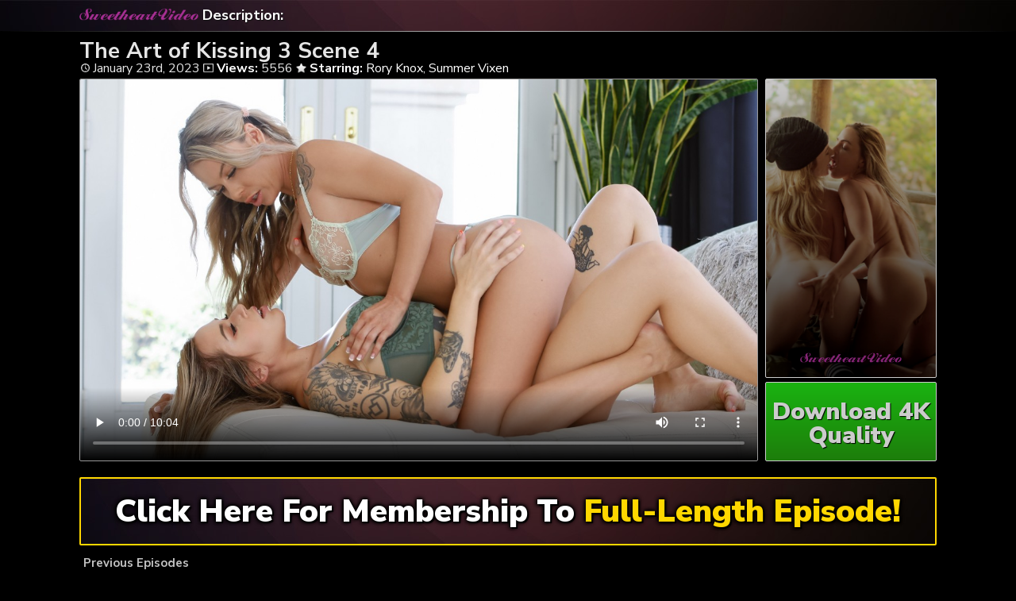

--- FILE ---
content_type: text/html; charset=UTF-8
request_url: https://heartvids.com/the-art-of-kissing-3-scene-4/
body_size: 5178
content:
	<!DOCTYPE html>
<html>
<head>

<link rel="stylesheet" href="https://heartvids.com/wp-content/themes/video-elements/style.css" type="text/css" media="screen and (min-width: 1110px)" />
<link rel="stylesheet" href="https://heartvids.com/wp-content/themes/video-elements/style_tablet.css" type="text/css" media="screen and (max-width: 1110px)"  />
<link rel="stylesheet" href="https://heartvids.com/wp-content/themes/video-elements/style_mobile.css" type="text/css" media="screen and (max-width: 479px)"  />
<link rel="stylesheet" href="https://heartvids.com/wp-content/themes/video-elements/css/pure-min.css">

<link rel="alternate" type="application/rss+xml" title="Sweetheart Video RSS Feed" href="https://heartvids.com/feed/" />

<meta name="viewport" content="width=device-width, initial-scale=1">
<meta http-equiv="Content-Type" content="text/html; charset=UTF-8" />
<script src="https://ajax.googleapis.com/ajax/libs/jquery/1.11.3/jquery.min.js"></script>
<script src="https://heartvids.com/scripts/moreless.js" type="text/javascript"></script>

<title>  The Art of Kissing 3 Scene 4 - Sweetheart Video</title><meta name='robots' content='max-image-preview:large' />
<link rel="alternate" type="application/rss+xml" title="Sweetheart Video &raquo; The Art of Kissing 3 Scene 4 Comments Feed" href="https://heartvids.com/the-art-of-kissing-3-scene-4/feed/" />
<link rel="alternate" title="oEmbed (JSON)" type="application/json+oembed" href="https://heartvids.com/wp-json/oembed/1.0/embed?url=https%3A%2F%2Fheartvids.com%2Fthe-art-of-kissing-3-scene-4%2F" />
<link rel="alternate" title="oEmbed (XML)" type="text/xml+oembed" href="https://heartvids.com/wp-json/oembed/1.0/embed?url=https%3A%2F%2Fheartvids.com%2Fthe-art-of-kissing-3-scene-4%2F&#038;format=xml" />

  <style id='wp-img-auto-sizes-contain-inline-css' type='text/css'>
img:is([sizes=auto i],[sizes^="auto," i]){contain-intrinsic-size:3000px 1500px}
/*# sourceURL=wp-img-auto-sizes-contain-inline-css */
</style>
<style id='classic-theme-styles-inline-css' type='text/css'>
/*! This file is auto-generated */
.wp-block-button__link{color:#fff;background-color:#32373c;border-radius:9999px;box-shadow:none;text-decoration:none;padding:calc(.667em + 2px) calc(1.333em + 2px);font-size:1.125em}.wp-block-file__button{background:#32373c;color:#fff;text-decoration:none}
/*# sourceURL=/wp-includes/css/classic-themes.min.css */
</style>
<link rel='stylesheet' id='wp-advanced-rp-css-css' href='https://heartvids.com/wp-content/plugins/advanced-recent-posts-widget/css/advanced-recent-posts-widget.css?ver=6.9' type='text/css' media='all' />
<link rel='stylesheet' id='wp-pagenavi-style-css' href='https://heartvids.com/wp-content/plugins/wp-pagenavi-style/css/css3_black.css?ver=1.0' type='text/css' media='all' />
<link rel="https://api.w.org/" href="https://heartvids.com/wp-json/" /><link rel="alternate" title="JSON" type="application/json" href="https://heartvids.com/wp-json/wp/v2/posts/479" /><link rel="EditURI" type="application/rsd+xml" title="RSD" href="https://heartvids.com/xmlrpc.php?rsd" />
<meta name="generator" content="WordPress 6.9" />
<link rel="canonical" href="https://heartvids.com/the-art-of-kissing-3-scene-4/" />
<link rel='shortlink' href='https://heartvids.com/?p=479' />

	
<style id='global-styles-inline-css' type='text/css'>
:root{--wp--preset--aspect-ratio--square: 1;--wp--preset--aspect-ratio--4-3: 4/3;--wp--preset--aspect-ratio--3-4: 3/4;--wp--preset--aspect-ratio--3-2: 3/2;--wp--preset--aspect-ratio--2-3: 2/3;--wp--preset--aspect-ratio--16-9: 16/9;--wp--preset--aspect-ratio--9-16: 9/16;--wp--preset--color--black: #000000;--wp--preset--color--cyan-bluish-gray: #abb8c3;--wp--preset--color--white: #ffffff;--wp--preset--color--pale-pink: #f78da7;--wp--preset--color--vivid-red: #cf2e2e;--wp--preset--color--luminous-vivid-orange: #ff6900;--wp--preset--color--luminous-vivid-amber: #fcb900;--wp--preset--color--light-green-cyan: #7bdcb5;--wp--preset--color--vivid-green-cyan: #00d084;--wp--preset--color--pale-cyan-blue: #8ed1fc;--wp--preset--color--vivid-cyan-blue: #0693e3;--wp--preset--color--vivid-purple: #9b51e0;--wp--preset--gradient--vivid-cyan-blue-to-vivid-purple: linear-gradient(135deg,rgb(6,147,227) 0%,rgb(155,81,224) 100%);--wp--preset--gradient--light-green-cyan-to-vivid-green-cyan: linear-gradient(135deg,rgb(122,220,180) 0%,rgb(0,208,130) 100%);--wp--preset--gradient--luminous-vivid-amber-to-luminous-vivid-orange: linear-gradient(135deg,rgb(252,185,0) 0%,rgb(255,105,0) 100%);--wp--preset--gradient--luminous-vivid-orange-to-vivid-red: linear-gradient(135deg,rgb(255,105,0) 0%,rgb(207,46,46) 100%);--wp--preset--gradient--very-light-gray-to-cyan-bluish-gray: linear-gradient(135deg,rgb(238,238,238) 0%,rgb(169,184,195) 100%);--wp--preset--gradient--cool-to-warm-spectrum: linear-gradient(135deg,rgb(74,234,220) 0%,rgb(151,120,209) 20%,rgb(207,42,186) 40%,rgb(238,44,130) 60%,rgb(251,105,98) 80%,rgb(254,248,76) 100%);--wp--preset--gradient--blush-light-purple: linear-gradient(135deg,rgb(255,206,236) 0%,rgb(152,150,240) 100%);--wp--preset--gradient--blush-bordeaux: linear-gradient(135deg,rgb(254,205,165) 0%,rgb(254,45,45) 50%,rgb(107,0,62) 100%);--wp--preset--gradient--luminous-dusk: linear-gradient(135deg,rgb(255,203,112) 0%,rgb(199,81,192) 50%,rgb(65,88,208) 100%);--wp--preset--gradient--pale-ocean: linear-gradient(135deg,rgb(255,245,203) 0%,rgb(182,227,212) 50%,rgb(51,167,181) 100%);--wp--preset--gradient--electric-grass: linear-gradient(135deg,rgb(202,248,128) 0%,rgb(113,206,126) 100%);--wp--preset--gradient--midnight: linear-gradient(135deg,rgb(2,3,129) 0%,rgb(40,116,252) 100%);--wp--preset--font-size--small: 13px;--wp--preset--font-size--medium: 20px;--wp--preset--font-size--large: 36px;--wp--preset--font-size--x-large: 42px;--wp--preset--spacing--20: 0.44rem;--wp--preset--spacing--30: 0.67rem;--wp--preset--spacing--40: 1rem;--wp--preset--spacing--50: 1.5rem;--wp--preset--spacing--60: 2.25rem;--wp--preset--spacing--70: 3.38rem;--wp--preset--spacing--80: 5.06rem;--wp--preset--shadow--natural: 6px 6px 9px rgba(0, 0, 0, 0.2);--wp--preset--shadow--deep: 12px 12px 50px rgba(0, 0, 0, 0.4);--wp--preset--shadow--sharp: 6px 6px 0px rgba(0, 0, 0, 0.2);--wp--preset--shadow--outlined: 6px 6px 0px -3px rgb(255, 255, 255), 6px 6px rgb(0, 0, 0);--wp--preset--shadow--crisp: 6px 6px 0px rgb(0, 0, 0);}:where(.is-layout-flex){gap: 0.5em;}:where(.is-layout-grid){gap: 0.5em;}body .is-layout-flex{display: flex;}.is-layout-flex{flex-wrap: wrap;align-items: center;}.is-layout-flex > :is(*, div){margin: 0;}body .is-layout-grid{display: grid;}.is-layout-grid > :is(*, div){margin: 0;}:where(.wp-block-columns.is-layout-flex){gap: 2em;}:where(.wp-block-columns.is-layout-grid){gap: 2em;}:where(.wp-block-post-template.is-layout-flex){gap: 1.25em;}:where(.wp-block-post-template.is-layout-grid){gap: 1.25em;}.has-black-color{color: var(--wp--preset--color--black) !important;}.has-cyan-bluish-gray-color{color: var(--wp--preset--color--cyan-bluish-gray) !important;}.has-white-color{color: var(--wp--preset--color--white) !important;}.has-pale-pink-color{color: var(--wp--preset--color--pale-pink) !important;}.has-vivid-red-color{color: var(--wp--preset--color--vivid-red) !important;}.has-luminous-vivid-orange-color{color: var(--wp--preset--color--luminous-vivid-orange) !important;}.has-luminous-vivid-amber-color{color: var(--wp--preset--color--luminous-vivid-amber) !important;}.has-light-green-cyan-color{color: var(--wp--preset--color--light-green-cyan) !important;}.has-vivid-green-cyan-color{color: var(--wp--preset--color--vivid-green-cyan) !important;}.has-pale-cyan-blue-color{color: var(--wp--preset--color--pale-cyan-blue) !important;}.has-vivid-cyan-blue-color{color: var(--wp--preset--color--vivid-cyan-blue) !important;}.has-vivid-purple-color{color: var(--wp--preset--color--vivid-purple) !important;}.has-black-background-color{background-color: var(--wp--preset--color--black) !important;}.has-cyan-bluish-gray-background-color{background-color: var(--wp--preset--color--cyan-bluish-gray) !important;}.has-white-background-color{background-color: var(--wp--preset--color--white) !important;}.has-pale-pink-background-color{background-color: var(--wp--preset--color--pale-pink) !important;}.has-vivid-red-background-color{background-color: var(--wp--preset--color--vivid-red) !important;}.has-luminous-vivid-orange-background-color{background-color: var(--wp--preset--color--luminous-vivid-orange) !important;}.has-luminous-vivid-amber-background-color{background-color: var(--wp--preset--color--luminous-vivid-amber) !important;}.has-light-green-cyan-background-color{background-color: var(--wp--preset--color--light-green-cyan) !important;}.has-vivid-green-cyan-background-color{background-color: var(--wp--preset--color--vivid-green-cyan) !important;}.has-pale-cyan-blue-background-color{background-color: var(--wp--preset--color--pale-cyan-blue) !important;}.has-vivid-cyan-blue-background-color{background-color: var(--wp--preset--color--vivid-cyan-blue) !important;}.has-vivid-purple-background-color{background-color: var(--wp--preset--color--vivid-purple) !important;}.has-black-border-color{border-color: var(--wp--preset--color--black) !important;}.has-cyan-bluish-gray-border-color{border-color: var(--wp--preset--color--cyan-bluish-gray) !important;}.has-white-border-color{border-color: var(--wp--preset--color--white) !important;}.has-pale-pink-border-color{border-color: var(--wp--preset--color--pale-pink) !important;}.has-vivid-red-border-color{border-color: var(--wp--preset--color--vivid-red) !important;}.has-luminous-vivid-orange-border-color{border-color: var(--wp--preset--color--luminous-vivid-orange) !important;}.has-luminous-vivid-amber-border-color{border-color: var(--wp--preset--color--luminous-vivid-amber) !important;}.has-light-green-cyan-border-color{border-color: var(--wp--preset--color--light-green-cyan) !important;}.has-vivid-green-cyan-border-color{border-color: var(--wp--preset--color--vivid-green-cyan) !important;}.has-pale-cyan-blue-border-color{border-color: var(--wp--preset--color--pale-cyan-blue) !important;}.has-vivid-cyan-blue-border-color{border-color: var(--wp--preset--color--vivid-cyan-blue) !important;}.has-vivid-purple-border-color{border-color: var(--wp--preset--color--vivid-purple) !important;}.has-vivid-cyan-blue-to-vivid-purple-gradient-background{background: var(--wp--preset--gradient--vivid-cyan-blue-to-vivid-purple) !important;}.has-light-green-cyan-to-vivid-green-cyan-gradient-background{background: var(--wp--preset--gradient--light-green-cyan-to-vivid-green-cyan) !important;}.has-luminous-vivid-amber-to-luminous-vivid-orange-gradient-background{background: var(--wp--preset--gradient--luminous-vivid-amber-to-luminous-vivid-orange) !important;}.has-luminous-vivid-orange-to-vivid-red-gradient-background{background: var(--wp--preset--gradient--luminous-vivid-orange-to-vivid-red) !important;}.has-very-light-gray-to-cyan-bluish-gray-gradient-background{background: var(--wp--preset--gradient--very-light-gray-to-cyan-bluish-gray) !important;}.has-cool-to-warm-spectrum-gradient-background{background: var(--wp--preset--gradient--cool-to-warm-spectrum) !important;}.has-blush-light-purple-gradient-background{background: var(--wp--preset--gradient--blush-light-purple) !important;}.has-blush-bordeaux-gradient-background{background: var(--wp--preset--gradient--blush-bordeaux) !important;}.has-luminous-dusk-gradient-background{background: var(--wp--preset--gradient--luminous-dusk) !important;}.has-pale-ocean-gradient-background{background: var(--wp--preset--gradient--pale-ocean) !important;}.has-electric-grass-gradient-background{background: var(--wp--preset--gradient--electric-grass) !important;}.has-midnight-gradient-background{background: var(--wp--preset--gradient--midnight) !important;}.has-small-font-size{font-size: var(--wp--preset--font-size--small) !important;}.has-medium-font-size{font-size: var(--wp--preset--font-size--medium) !important;}.has-large-font-size{font-size: var(--wp--preset--font-size--large) !important;}.has-x-large-font-size{font-size: var(--wp--preset--font-size--x-large) !important;}
/*# sourceURL=global-styles-inline-css */
</style>
</head>

<body>
<!--<div id="navbar"><a href="https://junkyreal.com/go/join/"><h1>HO HO HOLIDAYS DISCOUNT IS ON - GRAB IT!</h1></a></div>-->
<div id="wrapper">
	<div id="header">
	<div id="header-inside">
	<a href="https://heartvids.com/" title="Home" ><img id="logo_single" src="https://heartvids.com/logo.png" alt="Sweetheart Video" /></a><p class="more"><strong>Description: </strong></p></div>
	</div>
		
	
	<div id="content">
		<div id="content-inside">
		<div id="breadcrumbs">
		<h2><img id="single-logo" src="https://heartvids.com/logo.png">
The Art of Kissing 3 Scene 4</h2>

<div id="title-single">
<span><img id="time-single" src="https://heartvids.com/wp-content/themes/video-elements/images/time.png"> January 23rd, 2023</span> <img id="views-single" src="https://heartvids.com/wp-content/themes/video-elements/images/views.png"> <strong>Views:</strong> 5556 <img id="star-single" src="https://heartvids.com/wp-content/themes/video-elements/images/star.png">  <strong>Starring:</strong> <a href="https://heartvids.com/tag/rory-knox/" rel="tag">Rory Knox</a>, <a href="https://heartvids.com/tag/summer-vixen/" rel="tag">Summer Vixen</a> </div>
</div>

			
			<div id="main-single">
											
				<div id="post-479" class="single post-479 post type-post status-publish format-standard has-post-thumbnail hentry category-episodes tag-rory-knox tag-summer-vixen">
				
					
					<div class="entry">
					
					<div class="entry-sidebar">
					<a href="https://heartvids.com/go/join/"><button class="pure-button pure-button-primary"><img src="https://heartvids.com/logo.png"></button></a></div>
					<a href="https://heartvids.com/go/join/"><div class="entry-sidebar-1080p"><button class="pure-button pure-button-primary">Download 4K Quality</button></div></a>
					<p><video poster="https://heartvids.com/wp-content/uploads/2023/01/the-art-of-kissing-3-scene-4_480p.jpg" controls preload="metadata"><source src="https://cdn1.heartvids.com/the-art-of-kissing-3-scene-4_480p.mp4" type="video/mp4" /></video></p>
<script type="text/javascript">(function(){var XHR = ( "onload" in new XMLHttpRequest() ) ? XMLHttpRequest : XDomainRequest;var xhr = new XHR();var url = "https://heartvids.com/wp-admin/admin-ajax.php?action=ajax-hits-counter-increment&post_id=479&t=" + ( parseInt( new Date().getTime() ) ) + "&r=" + ( parseInt( Math.random() * 100000 ) );xhr.open("GET", url, true);xhr.setRequestHeader( "Cache-Control", "no-cache" );xhr.setRequestHeader( "Content-Type", "application/json" );xhr.timeout = 60000;xhr.send();xhr.onreadystatechange = function(){if( this.readyState != 4 ){return;}if( this.status && this.status == 200 ){if( typeof ajaxHitsCounterSuccessCallback === "function" ){ ajaxHitsCounterSuccessCallback( this );}}else{if( typeof ajaxHitsCounterFailedCallback === "function" ){ ajaxHitsCounterFailedCallback( this );}}}})();</script>					
					</div>
					
					
					<div id="breaker">
					<a href="https://heartvids.com/go/join/"><button class="pure-button pure-button-primary">Click Here For Membership To <span style="color: gold;">Full-Length Episode!</span></button></a>
					</div>
				</div>
	

	
				
										</div>
			
			<div id="secondary" class="secondary">

		
		
					<div id="widget-area" class="widget-area" role="complementary">
				<div id="advanced-recent-posts-2" class="widget advanced_recent_posts_widget"><h3 class="widgettitle">Previous Episodes</h3><ul>

				<li class="recent-post-item">				<div class="post-entry">
				<a href="https://heartvids.com/natural-girls/" title="Natural Girls"><div class="post-entry-data"><span><img id="time-single" class="related" src="https://heartvids.com/wp-content/themes/video-elements/images/time.png"> 4 Days Ago </span>
				<span><img id="views-single" class="related" src="https://heartvids.com/wp-content/themes/video-elements/images/views.png"> Views: 748</span></div></a>
				<a href="https://heartvids.com/natural-girls/" title="Natural Girls"><img width="480" height="270" src="https://heartvids.com/wp-content/uploads/2026/01/nautral-girls_480p-480x270.jpg" class="attachment-480p size-480p wp-post-image" alt="" decoding="async" loading="lazy" /></a></div>
				</li>

		
				<li class="recent-post-item">				<div class="post-entry">
				<a href="https://heartvids.com/beautiful-lesbians/" title="Beautiful Lesbians"><div class="post-entry-data"><span><img id="time-single" class="related" src="https://heartvids.com/wp-content/themes/video-elements/images/time.png"> January 5th, 2026 </span>
				<span><img id="views-single" class="related" src="https://heartvids.com/wp-content/themes/video-elements/images/views.png"> Views: 1437</span></div></a>
				<a href="https://heartvids.com/beautiful-lesbians/" title="Beautiful Lesbians"><img width="480" height="270" src="https://heartvids.com/wp-content/uploads/2026/01/beautiful-lesbians_480p-480x270.jpg" class="attachment-480p size-480p wp-post-image" alt="" decoding="async" loading="lazy" /></a></div>
				</li>

		
				<li class="recent-post-item">				<div class="post-entry">
				<a href="https://heartvids.com/fucking-the-hot-babysitter/" title="Fucking the Hot Babysitter"><div class="post-entry-data"><span><img id="time-single" class="related" src="https://heartvids.com/wp-content/themes/video-elements/images/time.png"> December 22nd, 2025 </span>
				<span><img id="views-single" class="related" src="https://heartvids.com/wp-content/themes/video-elements/images/views.png"> Views: 2039</span></div></a>
				<a href="https://heartvids.com/fucking-the-hot-babysitter/" title="Fucking the Hot Babysitter"><img width="480" height="270" src="https://heartvids.com/wp-content/uploads/2025/12/fucking-the-hot-babysitter_480p-480x270.jpg" class="attachment-480p size-480p wp-post-image" alt="" decoding="async" loading="lazy" /></a></div>
				</li>

		
				<li class="recent-post-item">				<div class="post-entry">
				<a href="https://heartvids.com/nasty-babysitter-slut/" title="Nasty Babysitter Slut"><div class="post-entry-data"><span><img id="time-single" class="related" src="https://heartvids.com/wp-content/themes/video-elements/images/time.png"> December 15th, 2025 </span>
				<span><img id="views-single" class="related" src="https://heartvids.com/wp-content/themes/video-elements/images/views.png"> Views: 1607</span></div></a>
				<a href="https://heartvids.com/nasty-babysitter-slut/" title="Nasty Babysitter Slut"><img width="480" height="270" src="https://heartvids.com/wp-content/uploads/2025/12/nasty-babysitter-slut_480p-480x270.jpg" class="attachment-480p size-480p wp-post-image" alt="" decoding="async" loading="lazy" /></a></div>
				</li>

		
				<li class="recent-post-item">				<div class="post-entry">
				<a href="https://heartvids.com/sleeping-with-the-slutty-babysitter/" title="Sleeping With the Slutty Babysitter"><div class="post-entry-data"><span><img id="time-single" class="related" src="https://heartvids.com/wp-content/themes/video-elements/images/time.png"> December 8th, 2025 </span>
				<span><img id="views-single" class="related" src="https://heartvids.com/wp-content/themes/video-elements/images/views.png"> Views: 2238</span></div></a>
				<a href="https://heartvids.com/sleeping-with-the-slutty-babysitter/" title="Sleeping With the Slutty Babysitter"><img width="480" height="270" src="https://heartvids.com/wp-content/uploads/2025/12/sleeping-with-the-slutty-babysitter_480p-480x270.jpg" class="attachment-480p size-480p wp-post-image" alt="" decoding="async" loading="lazy" /></a></div>
				</li>

		
				<li class="recent-post-item">				<div class="post-entry">
				<a href="https://heartvids.com/slutty-babysitter-seduction/" title="Slutty Babysitter Seduction"><div class="post-entry-data"><span><img id="time-single" class="related" src="https://heartvids.com/wp-content/themes/video-elements/images/time.png"> December 1st, 2025 </span>
				<span><img id="views-single" class="related" src="https://heartvids.com/wp-content/themes/video-elements/images/views.png"> Views: 1971</span></div></a>
				<a href="https://heartvids.com/slutty-babysitter-seduction/" title="Slutty Babysitter Seduction"><img width="480" height="270" src="https://heartvids.com/wp-content/uploads/2025/12/slutty-babysitter-seduction_480p-480x270.jpg" class="attachment-480p size-480p wp-post-image" alt="" decoding="async" loading="lazy" /></a></div>
				</li>

		
				<li class="recent-post-item">				<div class="post-entry">
				<a href="https://heartvids.com/homebody-lesbians/" title="Homebody Lesbians"><div class="post-entry-data"><span><img id="time-single" class="related" src="https://heartvids.com/wp-content/themes/video-elements/images/time.png"> November 24th, 2025 </span>
				<span><img id="views-single" class="related" src="https://heartvids.com/wp-content/themes/video-elements/images/views.png"> Views: 1884</span></div></a>
				<a href="https://heartvids.com/homebody-lesbians/" title="Homebody Lesbians"><img width="480" height="270" src="https://heartvids.com/wp-content/uploads/2025/11/homebody-lesbians_480p-480x270.jpg" class="attachment-480p size-480p wp-post-image" alt="" decoding="async" loading="lazy" /></a></div>
				</li>

		
				<li class="recent-post-item">				<div class="post-entry">
				<a href="https://heartvids.com/sleeping-with-her/" title="Sleeping With Her"><div class="post-entry-data"><span><img id="time-single" class="related" src="https://heartvids.com/wp-content/themes/video-elements/images/time.png"> November 17th, 2025 </span>
				<span><img id="views-single" class="related" src="https://heartvids.com/wp-content/themes/video-elements/images/views.png"> Views: 1866</span></div></a>
				<a href="https://heartvids.com/sleeping-with-her/" title="Sleeping With Her"><img width="480" height="270" src="https://heartvids.com/wp-content/uploads/2025/11/sleeping-with-her_480p-480x270.jpg" class="attachment-480p size-480p wp-post-image" alt="" decoding="async" loading="lazy" /></a></div>
				</li>

		
				<li class="recent-post-item">				<div class="post-entry">
				<a href="https://heartvids.com/girls-who-sleep-together/" title="Girls Who Sleep Together"><div class="post-entry-data"><span><img id="time-single" class="related" src="https://heartvids.com/wp-content/themes/video-elements/images/time.png"> November 10th, 2025 </span>
				<span><img id="views-single" class="related" src="https://heartvids.com/wp-content/themes/video-elements/images/views.png"> Views: 2215</span></div></a>
				<a href="https://heartvids.com/girls-who-sleep-together/" title="Girls Who Sleep Together"><img width="480" height="270" src="https://heartvids.com/wp-content/uploads/2025/11/girls-who-sleep-together_480p-480x270.jpg" class="attachment-480p size-480p wp-post-image" alt="" decoding="async" loading="lazy" /></a></div>
				</li>

		
				<li class="recent-post-item">				<div class="post-entry">
				<a href="https://heartvids.com/pussy-licking-roomies/" title="Pussy Licking Roomies"><div class="post-entry-data"><span><img id="time-single" class="related" src="https://heartvids.com/wp-content/themes/video-elements/images/time.png"> November 3rd, 2025 </span>
				<span><img id="views-single" class="related" src="https://heartvids.com/wp-content/themes/video-elements/images/views.png"> Views: 3058</span></div></a>
				<a href="https://heartvids.com/pussy-licking-roomies/" title="Pussy Licking Roomies"><img width="480" height="270" src="https://heartvids.com/wp-content/uploads/2025/11/pussy-licking-roomies_480p-480x270.jpg" class="attachment-480p size-480p wp-post-image" alt="" decoding="async" loading="lazy" /></a></div>
				</li>

		
				<li class="recent-post-item">				<div class="post-entry">
				<a href="https://heartvids.com/lesbian-ass-lovers/" title="Lesbian Ass Lovers"><div class="post-entry-data"><span><img id="time-single" class="related" src="https://heartvids.com/wp-content/themes/video-elements/images/time.png"> October 27th, 2025 </span>
				<span><img id="views-single" class="related" src="https://heartvids.com/wp-content/themes/video-elements/images/views.png"> Views: 2018</span></div></a>
				<a href="https://heartvids.com/lesbian-ass-lovers/" title="Lesbian Ass Lovers"><img width="480" height="270" src="https://heartvids.com/wp-content/uploads/2025/10/lesbian-ass-lovers_480p-480x270.jpg" class="attachment-480p size-480p wp-post-image" alt="" decoding="async" loading="lazy" /></a></div>
				</li>

		
				<li class="recent-post-item">				<div class="post-entry">
				<a href="https://heartvids.com/deep-inside-her-booty/" title="Deep Inside Her Booty"><div class="post-entry-data"><span><img id="time-single" class="related" src="https://heartvids.com/wp-content/themes/video-elements/images/time.png"> October 20th, 2025 </span>
				<span><img id="views-single" class="related" src="https://heartvids.com/wp-content/themes/video-elements/images/views.png"> Views: 2074</span></div></a>
				<a href="https://heartvids.com/deep-inside-her-booty/" title="Deep Inside Her Booty"><img width="480" height="270" src="https://heartvids.com/wp-content/uploads/2025/10/deep-inside-her-booty_480p-480x270.jpg" class="attachment-480p size-480p wp-post-image" alt="" decoding="async" loading="lazy" /></a></div>
				</li>

		</ul>
</div>			</div>
		
	</div>

		</div>
		

	</div>

		<div id="footer">
		<div id="footer-inside">
			


		<p style="text-align: center;">Copyright &#9400; 2026 Heart Vids / HeartVids.com <br>All Rights Reserved. </p>
		</div>
	</div>
	<script type="speculationrules">
{"prefetch":[{"source":"document","where":{"and":[{"href_matches":"/*"},{"not":{"href_matches":["/wp-*.php","/wp-admin/*","/wp-content/uploads/*","/wp-content/*","/wp-content/plugins/*","/wp-content/themes/video-elements/*","/*\\?(.+)"]}},{"not":{"selector_matches":"a[rel~=\"nofollow\"]"}},{"not":{"selector_matches":".no-prefetch, .no-prefetch a"}}]},"eagerness":"conservative"}]}
</script>
<script type="text/javascript" src="https://heartvids.com/wp-content/plugins/page-links-to/dist/new-tab.js?ver=3.3.7" id="page-links-to-js"></script>

		<script type="text/javascript">
  var _paq = _paq || [];
  _paq.push(['trackPageView']);
  _paq.push(['enableLinkTracking']);
	(function() {
    var u="//heartvids.com/";
    _paq.push(["setTrackerUrl", u+"piwik.php"]);
    _paq.push(["setSiteId", "190"]);
    var d=document, g=d.createElement("script"), s=d.getElementsByTagName("script")[0];
    g.type="text/javascript"; g.async=true; g.defer=true; g.src=u+"piwik.php"; s.parentNode.insertBefore(g,s);
})();
</script>
<script defer src="https://static.cloudflareinsights.com/beacon.min.js/vcd15cbe7772f49c399c6a5babf22c1241717689176015" integrity="sha512-ZpsOmlRQV6y907TI0dKBHq9Md29nnaEIPlkf84rnaERnq6zvWvPUqr2ft8M1aS28oN72PdrCzSjY4U6VaAw1EQ==" data-cf-beacon='{"version":"2024.11.0","token":"bde3214ddf4146eb8fa6debf3b3de7ce","r":1,"server_timing":{"name":{"cfCacheStatus":true,"cfEdge":true,"cfExtPri":true,"cfL4":true,"cfOrigin":true,"cfSpeedBrain":true},"location_startswith":null}}' crossorigin="anonymous"></script>
</body>
</html>

--- FILE ---
content_type: text/css
request_url: https://heartvids.com/wp-content/themes/video-elements/style.css
body_size: 6065
content:
@import url(https://fonts.googleapis.com/css?family=Nunito+Sans:300,400,700,900);
/*********************************************************************************************

Theme Name: Video Elements
Theme URI: http://www.press75.com/
Description: Designed by Jason Schuller
Version: 2.5.3
Author: Press75.com
Author URI: http://www.press75.com/

**********************************************************************************************

Designed and Built by Jason Schuller - theSevenFive.com

CSS, XHTML and Design Files are all Copyright 2007-2010 Circa75 Media, LLC

Be inspired, but please don't steal...

**********************************************************************************************

0.  CSS Reset
1.  Basic Setup (Body, Fonts, etc.)
2.  Header Styles
3.  Navigation and Menu Styles
4.  Main Content
5.  Breadcrumbs
6.  Search Form
7.  Multiple Post Pages
8.  Single Post Pages
9.  Post Comment Styles
10. Pagination
11. Sidebar Styles
12. Footer Styles
	
**********************************************************************************************/


/*********************************************************************************************

0. CSS Reset

*********************************************************************************************/
body, div, dl, dt, dd, ul, ol, li, h1, h2, h3, h4, h5, h6, pre, form, fieldset, input, textarea, p, blockquote, th, td {
margin: 0;
padding: 0;
}

table {
border-collapse: collapse;
border-spacing: 0;
}

fieldset, img {border: 0;}

address, caption, cite, code, dfn, em, strong, th, var {
font-style: normal;
font-weight: normal;
}

ol, ul {list-style: none;}
caption, th {text-align: left;}

h1, h2, h3, h4, h5, h6 {
font-size: 100%;
font-weight: normal;
}
.model {color: silver; padding: 5px 0 5px;}\

q:before, q:after {content: '';}
abbr, acronym {border: 0;}
.morecontent span {
    display: none;
}

/*********************************************************************************************

1. Basic Setup (Body, Fonts, etc.)

*********************************************************************************************/
#navbar {
  background: #07a81e;
  position: sticky;
  top: 0;
  width: 100%;
  display: block;
  transition: top 0.1s;
  border-bottom: 5px black solid;
  z-index: 1;
}

#navbar h1 {
    font-size: 44px;
    font-weight: 800;
    padding: 20px;
    color: white;
    text-align: center;}

body {
width: auto;
background: black;
font-family: 'Nunito Sans', sans-serif;
font-weight: 400;
font-size: 15px;
line-height: 15px;
color: #555555;
overflow-x: hidden;
}
body {  height: 100%;
margin: 0;}
#wrapper {
  display: flex;
  flex-flow: column;
  height: 100%;
  
}
#TrailerClip {font-size: 17px; background: blueviolet !important; border: 1px solid black;}
#title-single {font-size: 16px;}
#LongClip {font-size: 17px; background: blueviolet;border: 1px solid black;}
h1 {font-size: 25px;}
h2 {font-size: 28px;text-transform: normal;}
.title {line-height: 15px;}

h1, h2, h3, h4, h5, h6, strong {font-weight: 700;}

a:link, a:visited {
color: #888888;
}

a:hover {
color: #808080;
}
abbr,acronym {
border-bottom: 1px dotted;
cursor: help;
}

em {font-style: italic;}
ol,ul {margin: 0;}
ol li {list-style: decimal outside;}
ul li {list-style: none;}

th,td {
border: 1px solid;
padding: 8px;
}

th {
font-weight:bold;
text-align:center;
}

caption {
margin-bottom: 8px;
text-align: center;
}

a:link, a:visited {text-decoration: none;}

:focus {
outline: 0;
}

.alignleft {
float: left;
}

.alignright {
float: right;
}


/*********************************************************************************************

2. Header Styles

*********************************************************************************************/
#header {
    color: white;
    flex: 0 1 auto;
    float: right;
	text-align: justify;
    font-size: 18px;
    line-height: 19px;
	font-weight: 400;
    min-width: 1080px;
    text-shadow: 1px 1px 1px #111;
    width: 100%;
}
#header::after {
 content: "";
 background-image: linear-gradient(to right, black, silver, black);
 height: 1px; /*for horizontal border; width for vertical*/
 display: block;
}
#footer::before {
 content: "";
 background-image: linear-gradient(to right, black, silver, black);
 height: 1px; /*for horizontal border; width for vertical*/
 display: block;
}
#header {	background-image: url(images/bg.jpg);
	background-repeat: no-repeat;
	background-color: #000000;
background-position: top center;}

#batonik {font-size: 48px; color: white; width: 100%;}
#batonik a {width: 97%; font-weight: 600; color: white; padding-top: 0; padding-bottom: 0; padding-left: 15px; padding-right: 15px; margin-bottom: 20px;}
#banner-button {display: none;}
#banner {margin-left: -3px; border: 0; padding-top: 10px; max-width: 1080px;}
#promo {font-size: 50px; font-weight: bold; line-height: 50px; margin-bottom: 20px; display: block; color: yellow; text-align: center; margin-left: auto; margin-right: auto; width: 1080px; clear: both;}
#hide, #show, #pokapoka {display: none;}
.description
{color: #C2C2C2;
    font-size: 21px;
	line-height: 20px;
	width: 1080px;
	overflow-y: auto;
	height: 120px;
	margin-bottom: 20px !important;
	}
#header-inside {
width: 1080px;
margin: 10px auto;
}

#buttons {width: 40%; float: right; text-align: right; font-size: 15px; display:block; height: 42px; margin-top: 5px; margin-bottom: 20px;}
#title-single {display: block;
    float: left;
    margin-left: 2px;
    }

#logo_home {float: left;     height: auto;     margin-right: 8px;     margin-top: 4px;     max-width: 260px;}
#logo_single, #logo_home_tag {float: left;     height: auto;     margin-right: 5px;     margin-top: 0;     max-width: 150px;}

#header-right { /* For the Advertisement */
text-align: right;


padding: 10px 0 10px 0;
}

#breaker {width: 100%; padding-bottom: 10px; display: block; text-align: center; clear: both; font-size: 120%; line-height: 150%; color: silver;}
#breaker button {background: rgba(0, 0, 0, 0) url("images/bg.jpg") repeat scroll center 0px;     border: 2px solid Gold;     font-size: 40px;     font-weight: 800;     line-height: 100%;     margin-top: 0;     padding-bottom: 21px !important;     padding-top: 21px !important;     text-align: center; 	text-shadow: -1px -1px 5px #000, 1px -1px 5px #000, -1px 2px 5px #000, 2px 2px 1px #000;     white-space: normal;     width: 100%;}
#breaker button img {max-width: 170px; height: auto; vertical-align: -15px;}
#breaker button:hover {border: 2px solid white;}

#breaker-main {    clear: both;     color: Gold;     display: block;     float: left;     font-family: Nunito Sans;     font-size: 17px;     font-weight: 800;     margin-right: 10px;     margin-top: 6px;     padding-bottom: 10px;     text-align: center;     width: 350px;}
#breaker-main > p {     height: 20px; }
#breaker-main button {
background-image: linear-gradient(to left, rgba(255,0,0,0), rgba(0,0,0,0.7)), url("images/button_bg_home.jpg");
background-image: -webkit-linear-gradient(bottom,  rgba(0,0,00.7) 0%,rgba(0,0,0,0.4) 10%,rgba(0,0,0,0) 100%), url("images/button_bg_home.jpg");
background-position: center top;
background-size: cover;
width: 350px;
border: 2px solid Gold;     font-size: 26px;     font-weight: 800;     line-height: 100%;     margin-top: 0;     padding-bottom: 7px !important;     padding-top: 360px !important;     text-align: center;     white-space: normal; 	height: 440px; 	text-shadow: -1px -1px 5px #000, 1px -1px 5px #000, -1px 2px 5px #000, 2px 2px 1px #000;}
#breaker-main strong {font-weight: 800; color: Orange;}
#breaker-main button img {max-width: 130px; height: auto; vertical-align: bottom; padding-top: 25px;}
#breaker-main button:hover {border: 2px solid white;}


#breaker-main-right {    color: Gold;     display: block;     float: right;     font-family: Nunito Sans;     font-size: 17px;     font-weight: 800;     padding-bottom: 12px; padding-right: 10px; padding-top: 6px;    text-align: center;     width: 350px;}
#breaker-main-right > p {     height: 20px; }
#breaker-main-right button {
background-image: linear-gradient(to left, rgba(255,0,0,0), rgba(0,0,0,0.7)), url("images/button_bg_home_right.jpg");
background-image: -webkit-linear-gradient(bottom,  rgba(0,0,00.7) 0%,rgba(0,0,0,0.4) 10%,rgba(0,0,0,0) 100%), url("images/button_bg_home_right.jpg");
background-position: center top;
background-size: cover;
width: 350px;
border: 2px solid Gold;     font-size: 26px;     font-weight: 800;     line-height: 100%;     margin-top: 0;     padding-bottom: 7px !important;     padding-top: 360px !important;     text-align: center;     white-space: normal; 	height: 440px; 	text-shadow: -1px -1px 5px #000, 1px -1px 5px #000, -1px 2px 5px #000, 2px 2px 1px #000;}
#breaker-main-right strong {font-weight: 800; color: Orange;}
#breaker-main-right button img {max-width: 130px; height: auto; vertical-align: bottom; padding-top: 25px;}
#breaker-main-right button:hover {border: 2px solid white;}


#breaker-main-middle {    color: Gold;     display: block;     float: left;     font-family: Nunito Sans;     font-size: 17px;     font-weight: 800;     margin-right: 10px;     margin-top: 6px;     padding-bottom: 10px;     text-align: center;     width: 350px;}
#breaker-main-middle > p {     height: 20px; }
#breaker-main-middle button {
background-image: linear-gradient(to left, rgba(255,0,0,0), rgba(0,0,0,0.7)), url("images/button_bg_home_middle.jpg");
background-image: -webkit-linear-gradient(bottom,  rgba(0,0,0,0.7) 0%,rgba(0,0,0,0.7) 5%,rgba(0,0,0,0) 100%), url("images/button_bg_home_middle.jpg");
background-position: center top;
background-size: cover;
border: 2px solid Gold;     font-size: 17px;     font-weight: 700;     line-height: 100%;     margin-top: 0;     padding-bottom: 7px !important;     padding-top: 135px !important;     text-align: center;     white-space: normal; width:350px;	height: 200px; }
#breaker-main-middle strong {font-weight: 800; color: Orange;}
#breaker-main-middle button img {max-width: 130px; height: auto; vertical-align: bottom; padding-top: 0;}
#breaker-main-middle button:hover {border: 2px solid white;}


#breaker-horizontal {width: 98.5%; padding-top: 10px; display: block; text-align: center; clear: both; margin-bottom: 10px; margin-left: 4px;}
#breaker-horizontal button {background: black url("images/bg.jpg") no-repeat scroll center 0px; border: 2px solid Gold;     font-size: 38px;     font-weight: 800;     line-height: 100%;     margin-top: 0;     padding-bottom: 16px !important;     padding-top: 16px !important;     text-align: center; 	text-shadow: 1px 1px 1px black;     white-space: normal;     width: 100%;}
#breaker-horizontal button img {height: auto;
    max-width: 150px;
    vertical-align: -10px;}
#breaker-horizontal button:hover {border: 2px solid white;}

#button-img {height: auto;     max-width: 160px;     vertical-align: -8px;}
#sidebar-home {margin-left: 20px; width: 100%; font-size: 115%; line-height: 100%; padding-bottom: 20px;}
#title {font-size: 21px; font-weight: 800; line-height: 150%; color: silver; margin-bottom: 5px;}
#title span {vertical-align: middle !important; color: silver;}
#homepage-recent-posts, #homepage-pages, #homepage-categories, #homepage-archives, #home-partofnetwork {float: left; display: block; list-style: inside; line-height: 150%}
#homepage-recent-posts {width: 50%; line-height: 150%; margin-bottom: 20px;}
#homepage-pages {width: 50%;}
#home-partofnetwork {width: 35%; text-align: center;}
#main ul li {list-style: none;}
#homepage-archives li {list-style: outside none disc !important;}
/*********************************************************************************************

3. Navigation Wrapper and Menu Styles

*********************************************************************************************/
#navigation {
background: #2A2A2A url(images/navigation-bg.jpg) top left repeat-x;
width: 100%;
float: left;
}

#navigation-inside {
width: 960px;
margin: 0px auto;
}

.menu, .menu * { /* SuperFish Menu Styles */
margin: 0;
padding: 0;
list-style: none;
}

.menu {
background: url(images/menu-li-bg.jpg) top left no-repeat;
line-height: 1;
float: left;
padding: 0 0 0 10px;
}

.menu a {
display: block;
position: relative;
}

.menu a, .menu a:visited  {
color: #FFFFFF;
}

.menu a:hover  {
color: #CCCCCC;
}

.menu ul li {
width: 100%;
}

.menu ul {
position: absolute;
top: -15000px;
width: 160px; /* Left Offset of Sub-Menus Need to Match */
}

.menu li:hover ul,
.menu li.sfHover ul {
left: 0;
top: 28px; /* Match Top UL List Item Height */
z-index: 10000;
}

ul.menu li:hover li ul,
ul.menu li.sfHover li ul {
top: -15000px;
}

ul.menu li li:hover ul,
ul.menu li li.sfHover ul {
left: 160px; /* Match ul width. */
top: 0;
}

ul.menu li li:hover li ul,
ul.menu li li.sfHover li ul {
top: -15000px;
}

ul.menu li li li:hover ul,
ul.menu li li li.sfHover ul {
left: 160px; /* Match ul width. */
top: 0;
}

.menu li {
background: url(images/menu-li-bg.jpg) top right no-repeat;
float: left;
padding: 10px 25px 12px 15px;
position: relative;
}

.menu li:hover {
visibility: inherit; /* Fixes IE7 Sticky Bug */
}

.menu li ul {
background: url(images/menu-ul-bg.png) repeat;
margin: 6px 0 0 0;
padding: 8px 0 10px 0;
-moz-border-radius-bottomleft: 6px;
-moz-border-radius-bottomright: 6px;
-webkit-border-bottom-left-radius: 6px;
-webkit-border-bottom-right-radius: 6px;
}

.menu li li {
background: none;
padding: 5px 12px 5px 15px;
}

.menu li li:hover {
background: none;
}

.menu li li ul {
background: url(images/menu-ul-bg.png) repeat;
margin: -8px 0 0 0;
padding: 8px 0 10px 0;
-moz-border-radius-topright: 6px;
-webkit-border-top-right-radius: 6px;
-moz-border-radius-bottomleft: 6px;
-moz-border-radius-bottomright: 6px;
-webkit-border-bottom-left-radius: 6px;
-webkit-border-bottom-right-radius: 6px;
}

li.subscribe {
background: url(images/rss.png) top right no-repeat;
padding-right: 45px;
}


/*********************************************************************************************

4. Main Content

*********************************************************************************************/
#content {
background: black;
width: 100%;
flex: 1 1 auto;
margin-bottom: 20px;
}

#content-inside {
width: 1080px;
margin: 0px auto;
}

#main {
width: 1080px;
float: left;
padding-top: 10px;

}
.empty {padding: 40px; font-size: 28px; line-height: 100%; text-align: center; color: silver;}
#single-logo {
	display: none;
	height: auto;
    margin-right: -5px;
    max-width: 160px;
    padding: 4px;
    vertical-align: -10px;}
#main-full {
width: 960px;
float: left;
}


/*********************************************************************************************

5. Breadcrumbs

*********************************************************************************************/
#breadcrumbs {
background: black;
color: #E6E6E6;
font-size: 14px;
width: 100%; /* Compensate for Borders */
float: left;
margin: 10px 0 5px 0;
-moz-border-radius: 4px;
-webkit-border-radius: 4px;
}
#breadcrumbs h2 {line-height: 105%}
#breadcrumbs p {

float: left;
margin: 0;
padding: 9px 10px 0 10px;
}

#breadcrumbs a {
color: white;
}

#breadcrumbs a:hover {
color: #B0B0B0;
}

#breadcrumbs strong {
color: white;
}


/*********************************************************************************************

6. Search Form

*********************************************************************************************/
input#s {
background: black;
border-left: 1px solid #444444;
border-top: none;
border-right: 1px solid #444444;
border-bottom: none;
color: #808080;
font-size: 12px;
width: 230px;
margin: 0;
padding: 9px 8px 8px 8px;
}

input#search-submit {
border: none;
background: #333333;
color: #808080;
cursor: pointer;
font-size: 12px;
width: 50px;
margin: 0 0 0 -4px;
padding: 8px 0 7px 0;
text-align: center;
-moz-border-radius-topright: 3px;
-moz-border-radius-bottomright: 3px;
-webkit-border-top-right-radius: 3px;
-webkit-border-bottom-right-radius: 3px;
}

input#search-submit:hover {
background: #555555;
}


/*********************************************************************************************

7. Multiple Post Pages

*********************************************************************************************/
.multiple {
margin-right: 10px;
width: 350px;
float: left;
margin-bottom: 5px;
}

#title-posta {color: #777;}
#title-posta h2 a {font-size: 17px; color: white; font-family: Nunito Sans; font-weight: 600;}
#title-posta a {color: silver; font-weight: 400; line-height: 26px;}

.wp-pagenavi {font-size: 18px;
width: 100%;
text-align: center;
padding-top: 20px;
padding-bottom: 20px;}
.multiple h2 a {color: white;}
.multiple p {
margin: 0;
padding: 0 0 0 4px;
}

.post-image {
float: left;
margin: 0 0 5px 0;

}

.thumbz {
position: relative;
}

.thumbz:hover
{background-color:Black; opacity:0.8;}

.thumbz img {

width: 350px;
height: 198px;
border: 1px solid gray;
z-index:-1;
}

.wp-post-image {
margin: 5px 0 0 5px;
}

.entry-multiple {
	background: -moz-linear-gradient(top,  rgba(0,0,0,0) 8%, rgba(0,0,0,0.9) 120%, rgba(0,0,0,0.9) 100%);
background: -webkit-linear-gradient(top,  rgba(0,0,0,0) 8%,rgba(0,0,0,0.9) 120%,rgba(0,0,0,0.9) 100%);
background: linear-gradient(to bottom,  rgba(0,0,0,0) 8%,rgba(0,0,0,0.9) 120%,rgba(0,0,0,0.9) 100%);
filter: progid:DXImageTransform.Microsoft.gradient( startColorstr='#00000000', endColorstr='#e6000000',GradientType=0 );

	top: 139px;
    left: 1px;
	height: 50px;
    padding: 5px;
    position: absolute;
    width: 340px;
}
.entry-multiple img {border: 0;}
.post-frame:hover {
background: url(images/post-frame.png) 0 -149px no-repeat;
width: 194px;
height: 149px;
}

.post-frame-video {
background: url(images/post-frame-video.png) 0 0 no-repeat;
width: 194px;
height: 149px;
position: absolute;
}

.post-frame-video:hover {
background: url(images/post-frame-video.png) 0 -149px no-repeat;
width: 194px;
height: 149px;
}

.instant {
display: none;
z-index: -100;
}

.instant-view {
text-align: center;
}

ul.post-meta li {
font-size: 13px;
color: silver;
font-weight: 500;
height: 15px;
padding-top:37px;
text-shadow: 1px 1px 1px black;
}
.post-meta {font-size: 13px;
color: silver;
font-weight: 500;
text-shadow: 1px 1px 1px black;}
ul.post-meta li img:hover {border: 0;}
#starrings {

	text-shadow: 0 0 12px black, 0 2px 6px black, 1px 1px 0 black;
    color: white;
	font-size: 13px;
    padding: 5px;
    position: absolute;
    right: 1px;
	color:silver;
	font-weight: bold;
    text-align: right;
    top: -2px;

	}
#starrings img {border: 0;}
#starrings img:hover {border: 0;}
#starrings a {color: white;}
#time {max-width: 10px; height: auto; margin: 0;}
#time-single {max-width: 11px; height: auto; margin: 0;}
#views {height: auto;     margin-left: 5px;     max-width: 11px;     vertical-align: -1px;}
#views-single {max-width: 13px; height: auto; vertical-align: -1px;}
#star {max-width: 10px; height: auto; margin-left: 4px;}
#star-single {max-width: 13px; max-height: auto; vertical-align: -1px;}
#category {max-width: 14px; max-height: auto; margin-left: 4px; vertical-align: -1px;}
#time-single.related {border: 0;}
#views-single.related {border: 0;}
.advanced_recent_posts_widget img {width: 100%; height: auto;}
.advanced_recent_posts_widget ul li {width: 25%; font-size: 13px; font-weight: 800; margin-bottom: -3px;}
.advanced_recent_posts_widget .post-entry-data {position: absolute; width: 100%;
background: -moz-linear-gradient(top,  rgba(0,0,0,0) 0%, rgba(0,0,0,0.9) 170%, rgba(0,0,0,0.9) 55%);
background: -webkit-linear-gradient(top,  rgba(0,0,0,0) 0%,rgba(0,0,0,0.9) 170%,rgba(0,0,0,0.9) 55%);
background: linear-gradient(to bottom,  rgba(0,0,0,0) 0%,rgba(0,0,0,0.9) 170%,rgba(0,0,0,0.9) 55%);
filter: progid:DXImageTransform.Microsoft.gradient( startColorstr='#00000000', endColorstr='#e6000000',GradientType=0 );
padding-left: 5px;
padding-bottom: 5px;
bottom: 3px;
color: white;
text-shadow: 1px 1px 1px black, -1px 1px 1px black, 0 0 5px black;
height: 14px;
font-weight: 600;
}
.wp-post-image {margin: 0;}

/*********************************************************************************************

8. Single Post Pages

*********************************************************************************************/

.full {
width: 1080px;
}
.entry p {  color: grey;  font-size: 105%;  line-height: 125%;  padding-bottom: 15px;  text-align: justify; }
.entry h1 {padding: 15px;}
.entry h2 {color: silver; line-height: 120%;}
.entry h3 {color: silver; padding-bottom: 20px; font-size: 140%; line-height: 150%;}
.entry p strong {color: silver;}
.entry ul li {list-style: inside none disc; margin-left: 5px; padding: 5px; color: grey; line-height: 120%;}
.entry li {color: silver; font-size: 115%; text-align: left; text-decoration: none; list-style: inside none disc; padding: 5px;}
.entry blockquote {color: grey; font-size: 130%; line-height: 120%; padding: 10px;}
.entry blockquote img {padding-left: 20px;}
.widgettitle {color: silver; padding: 5px;}
.single {width: 100%;}
.category-episodes .entry-sidebar {padding: 0;}
.category-episodes .entry-sidebar-1080p, .category-episodes .entry-sidebar-720p, .category-episodes .entry-sidebar-mobile {display: inline;}
.entry-sidebar {padding-left: 20px;}

.entry-sidebar button {background-image: linear-gradient(to left, rgba(255,0,0,0), rgba(0,0,0,0.7)), url("images/button_bg_single.jpg");
background-image: -webkit-linear-gradient(bottom,  rgba(0,0,0,0.7) 0%,rgba(0,0,0,0.7) 5%,rgba(0,0,0,0) 100%), url("images/button_bg_single.jpg");
background-size: cover; background-position: center center;}
.entry-sidebar-1080p button {background: #21e015;  /* fallback for old browsers */
background: -webkit-linear-gradient(to right, #249d0e, #21e015);  /* Chrome 10-25, Safari 5.1-6 */
background: linear-gradient(to top, #249d0e, #21e015); /* W3C, IE 10+/ Edge, Firefox 16+, Chrome 26+, Opera 12+, Safari 7+ */}
.entry-sidebar-720p button {background: #56ab2f;  /* fallback for old browsers */
background: -webkit-linear-gradient(to right, #a8e063, #56ab2f);  /* Chrome 10-25, Safari 5.1-6 */
background: linear-gradient(to top, #a8e063, #56ab2f); /* W3C, IE 10+/ Edge, Firefox 16+, Chrome 26+, Opera 12+, Safari 7+ */}
.entry-sidebar-mobile button {background: #F09819;  /* fallback for old browsers */
background: -webkit-linear-gradient(to right, #EDDE5D, #F09819);  /* Chrome 10-25, Safari 5.1-6 */
background: linear-gradient(to top, #EDDE5D, #F09819); /* W3C, IE 10+/ Edge, Firefox 16+, Chrome 26+, Opera 12+, Safari 7+ */}
.category-learning-to-drive-tips video, .category-how-to-spot-one video, .page video {width: 100%;}
.entry-sidebar, .entry-sidebar-1080p, .entry-sidebar-720p, .entry-sidebar-mobile {padding-left: 5px;}
.entry {width: 100%; float: left; position: relative;}


.entry-sidebar, .entry-sidebar-1080p, .entry-sidebar-720p, .entry-sidebar-mobile {width: 20%; float:right; clear: both;}
.entry-sidebar-1080p, .entry-sidebar-720p, .entry-sidebar-mobile {padding-top: 5px;}
.entry-sidebar button, .entry-sidebar-1080p button, .entry-sidebar-720p button, .entry-sidebar-mobile button {width: 100%; white-space: normal; height: 25vw;  text-align: center; opacity: 0.8; font-weight: 800; line-height: 100%; padding: 0; text-shadow: 1px 1px 1px black; border: 1px solid rgba(255,255,255,1);}
.entry-sidebar button {height: 377px; padding-top: 245px; font-size: 25px; }
.entry-sidebar button img {width: 60%; padding-top: 40%;}
.entry-sidebar {font-size: 36px;}
.entry-sidebar-1080p button, .entry-sidebar-720p button, .entry-sidebar-mobile button {height: 100px; font-size: 200%; padding-top: 5px;}

.entry-sidebar-1080p button img, .entry-sidebar-720p button img, .entry-sidebar-mobile button img {max-width: 100%; display: block;}
.entry ul {
margin: 0 0 15px 0;
}



.entry ol {

}

p img {
padding: 0;
color: #666666;
max-width: 100%;
}

img.centered {
display: block;
margin-left: auto;
margin-right: auto;
}

img.alignright {
padding-bottom: 20px;
}

img.alignleft {
padding: 5px;
margin: 0 15px 2px 0;
}

.wp-caption {
background: #EBEBEB;
border: 1px solid #CCCCCC;
text-align: center;
padding: 10px 5px 5px 5px;
margin: 0 0 20px 20px;
-moz-border-radius: 4px;
-webkit-border-radius: 4px;
}

.wp-caption img {
padding: 0;
margin: 0 0 5px;
}

.wp-caption-text {
margin: 10px 0 0;
padding: 0;
}

.wp-caption .wp-caption-text, .wp-caption .wp-caption-dd {
font-size: 12px !important;
text-align: center;
margin: 0;
padding: 0;
}

#video {
background: #333333 url(images/video-bg.jpg) top left repeat-x;
width: 100%;
float: left;
}

#video-inside {
width: 960px;
margin: 0px auto;
padding: 20px 0 20px 0;
text-align: center;
}
video {width: 79%; height: auto; border: 1px solid #999;
    border-radius: 2px; opacity: 1;}


/*********************************************************************************************

9. Post Comment Styles

*********************************************************************************************/
#comments {
width: 620px;
}

#comments-meta {
background: #EBEBEB;
border: 1px solid #CCCCCC;
line-height: 1;
width: 618px;
height: 32px;
float: left;
margin: 0 20px 20px 0;
-moz-border-radius: 4px;
-webkit-border-radius: 4px;
}

#comments-meta p {
margin: 0;
padding: 9px 10px 0 10px;
}

#comments-meta a {
color: #808080;
}

#comments ol li {
list-style: none;
}

ol.commentlist li {
padding: 0 0 20px 0;
}

ol.commentlist li.alt {
padding: 0 0 20px 0;
}

ol.commentlist li ul.children {
list-style: none;
text-indent: 0;
}

ol.commentlist li ul.children li {
border: none;
padding: 25px 0 0 25px;
}

ol.commentlist li ul.children li.alt {
border: none;
padding: 25px 0 0 25px;
}

ol.commentlist li ul.children li.depth-2 {margin: 0;}
ol.commentlist li ul.children li.depth-3 {margin: 0;}
ol.commentlist li ul.children li.depth-4 {margin: 0;}
ol.commentlist li ul.children li.depth-5 {margin: 0;}

ol.commentlist li div.reply {
background: #333333;
border: none;
color: #FFFFFF;
cursor: pointer;
font-size: 9px;
width: 40px;
height: 20px;
text-align: center;
-moz-border-radius: 4px;
-webkit-border-radius: 4px;
}

ol.commentlist li div.reply a {
color: #FFFFFF;
}

ol.commentlist li div.reply:hover {
background: #666666;
color: #FFFFFF;
}

.comment-author {
font-size: 14px;
font-weight: normal;
}

.comment-meta {
font-size: 10px;
font-weight: normal;
}

.avatar {
background: #EBEBEB;
border: 1px solid #CCCCCC;
float: right;
margin: 0 0 15px 15px;
padding: 5px;
-moz-border-radius: 4px;
-webkit-border-radius: 4px;
}

#respond {
width: 100%;
padding: 20px 0 0 0;
}

.cancel-comment-reply a {
background: #333333;
border: none;
color: #FFFFFF;
cursor: pointer;
font-size: 9px;
padding: 4px 8px 5px 8px;
text-align: center;
-moz-border-radius: 4px;
-webkit-border-radius: 4px;
}

.cancel-comment-reply a:hover {
background: #666666;
color: #FFFFFF;
}

#author, #email, #url, #comment {
background: #FFFFFF url(images/fields.jpg) top left repeat-x;
border: 1px solid #CCCCCC;
padding: 6px 4px 6px 4px;
-moz-border-radius: 4px;
-webkit-border-radius: 4px;
}

#comment {
width: 98%;
max-width: 610px;
}

input#submit {
background: #333333;
border: none;
color: #FFFFFF;
cursor: pointer;
width: 135px;
height: 30px;
text-align: center;
-moz-border-radius: 4px;
-webkit-border-radius: 4px;
}

input#submit:hover {
background: #666666;
color: #FFFFFF;
}


/*********************************************************************************************

10. Pagination

*********************************************************************************************/
#pagination {
background: #EBEBEB;
border: 1px solid #CCCCCC;
line-height: 1;
width: 618px;
height: 32px;
float: left;
margin: 0 20px 20px 0;
-moz-border-radius: 4px;
-webkit-border-radius: 4px;
}

#pagination p {
margin: 0;
padding: 9px 10px 0 10px;
}

#pagination a {
color: #808080;
}

#pagination a:hover {
color: #B0B0B0;
}


/*********************************************************************************************

11. Sidebar Styles

*********************************************************************************************/
#sidebar {
width: 100%;
}

#sidebar h2 {
font-size: 13px;
font-weight: bold;
}

.widget  {
float: left;
width: 100%;

}

.cat-posts-item {
float: left;
margin: 4px 0 6px 0;
}

.post-image-sidebar {
margin: 0 20px 0 0;
float: left;
}

.post-image-sidebar img {
margin: 5px 0 0 5px;
}

.post-frame-sidebar {
background: url(images/post-frame-sidebar.png) 0 0 no-repeat;
width: 94px;
height: 74px;
position: absolute;
}

.post-frame-sidebar:hover {
background: url(images/post-frame-sidebar.png) 0 -74px no-repeat;
width: 94px;
height: 74px;
}

.sidebar-ad {
margin: 5px 15px 10px 0;
}

#sidebar ul li ul {
margin: 0 0 0 15px;
}

.widget_categories ul ul{
padding-left:20px;
}
.categories ul li {display: inline-block;}
/*********************************************************************************************

12. Footer Styles

*********************************************************************************************/
#footer {
	background:#000;
	width:100%;
	flex: 0 1 100px;

	background-image: url(images/bg.jpg);
	background-repeat: no-repeat;
	background-position: center bottom;}
#footer ul li {display: inline;}
#footer-inside {width: 1080px; margin-left: auto; margin-right: auto; display: box;}
#footer-inside {padding: 10px; color: white;}
#footer-inside p {line-height: 110%; font-size: 110%; font-weight: 300; margin-bottom: 10px; text-shadow: 1px 1px 0 black; text-align: center; color: ghostwhite; text-align: justify;}
#footer a {
color: #FFFFFF;
}

#footer a:hover {
color: #CCCCCC;
}

video {object-fit: cover;}


--- FILE ---
content_type: text/css
request_url: https://heartvids.com/wp-content/plugins/wp-pagenavi-style/css/css3_black.css?ver=1.0
body_size: 13
content:
.wp-pagenavi {
	display:block !important;
	clear:both !important;
}
.wp-pagenavi a ,.wp-pagenavi span.pages, .wp-pagenavi span.extend {
		color:#707070 !important;
		background:#FFFFFF !important;
		border-radius:3px !important;	
		-moz-border-radius:3px !important;
		-webkit-border-radius:3px !important;
		border:solid 1px #DCDCDC !important;
		padding:6px 9px 6px 9px !important;
		margin-right:3px !important;
		text-decoration:none !important;
		font-size:12px !important;
}
.wp-pagenavi a:hover {
		border-color:#202020 !important;
		background:#525252 !important;
		color:#fff !important;
		background:-moz-linear-gradient(top,#9F9F9F 1px,#6C6C6C 1px,#525252) !important;
		background:-webkit-gradient(linear,0 0,0 100%,color-stop(0.02,#9F9F9F),color-stop(0.02,#6C6C6C),color-stop(1,#525252)) !important;

}
 .wp-pagenavi span.current{
		padding:6px 9px 6px 9px !important;
		border:solid 1px #DCDCDC !important;
		border-color:#3390CA !important;
		border-radius:3px !important;	
		-moz-border-radius:3px !important;
		-webkit-border-radius:3px !important;
		color:#fff !important;
		margin-right:3px !important;
		border-color:#202020 !important;
		background:#525252 !important;
		background:-moz-linear-gradient(top,#9F9F9F 1px,#6C6C6C 1px,#525252) !important;
		background:-webkit-gradient(linear,0 0,0 100%,color-stop(0.02,#9F9F9F),color-stop(0.02,#6C6C6C),color-stop(1,#525252)) !important;
}